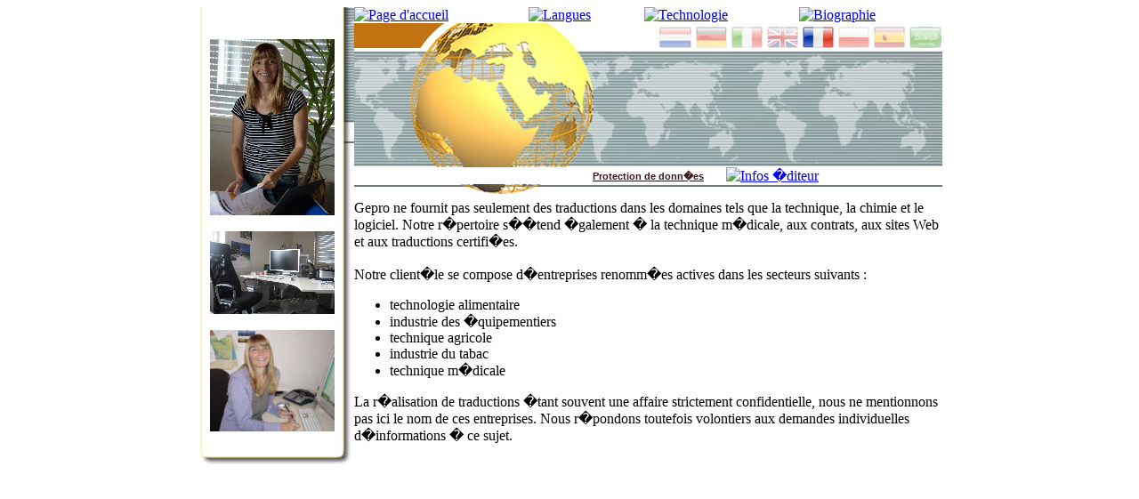

--- FILE ---
content_type: text/html; charset=UTF-8
request_url: https://www.gepro-translation.de/expertise:_:3:fr.html
body_size: 2215
content:

<!DOCTYPE HTML PUBLIC "-//W3C//DTD HTML 4.01 Transitional//EN" "http://www.w3.org/TR/html4/loose.dtd">
<html>
 <head>
  <title>Sp�cialisations</title>
  <meta http-equiv="Content-Type" content="text/html; charset=iso-8859-1">
  <script language="JavaScript" src="include/js.inc"></script>
  <link rel="STYLESHEET" type="text/css" href="include/style.css">
  <link href='http://fonts.googleapis.com/css?family=Nobile:regular,italic,bold,bolditalic' rel='stylesheet' type='text/css'>
	<link rel="STYLESHEET" type="text/css" href="include/style_ltr.css">
 </head>
 <body bgcolor="#ffffff" style="direction:ltr;" onLoad="MM_preloadImages('fr/bilder/top_start_f2.jpg','fr/bilder/top_start_f3.jpg','fr/bilder/top_start.jpg','fr/bilder/top_lang_f2.jpg','fr/bilder/top_lang_f3.jpg','fr/bilder/top_spec_f2.jpg','fr/bilder/top_spec_f3.jpg','fr/bilder/top_tech_f2.jpg','fr/bilder/top_tech_f3.jpg','fr/bilder/top_about_f2.jpg','fr/bilder/top_about_f3.jpg','bilder/lang_nl_f2.jpg','bilder/lang_nl_f3.jpg','bilder/lang_nl.jpg','bilder/lang_de_f2.jpg','bilder/lang_de_f3.jpg','bilder/lang_de.jpg','bilder/lang_it_f2.jpg','bilder/lang_it_f3.jpg','bilder/lang_en_f2.jpg','bilder/lang_en_f3.jpg','bilder/lang_fr_f2.jpg','bilder/lang_fr_f3.jpg','bilder/lang_pl_f2.jpg','bilder/lang_pl_f3.jpg','bilder/lang_es_f2.jpg','bilder/lang_es_f3.jpg','bilder/lang_ar_f2.jpg','bilder/lang_ar_f3.jpg','fr/bilder/down_con_f2.jpg','fr/bilder/down_con_f3.jpg','fr/bilder/down_imp_f2.jpg','fr/bilder/down_imp_f3.jpg');">
 	<div align="center">
   <table bgcolor="#ffffff" border="0" cellpadding="0" cellspacing="0" width="838">
    <tr>
     <td valign="top"><table bgcolor="#ffffff" border="0" cellpadding="0" cellspacing="0" width="177">
	    <tr>
	     <td><img name="left_gepro" src="fr/bilder/left_gepro.jpg" width="177" height="64" border="0" alt=""></td>
	    </tr>
	    <tr>
	     <td><img name="left_claim" src="fr/bilder/left_claim.jpg" width="177" height="31" border="0" alt=""></td>
	    </tr>
	    <tr>
	     <td valign="top"><table align="left" bgcolor="#ffffff" border="0" cellpadding="0" cellspacing="0" width="177">
		    <tr>
		     <td style="background-image:url(bilder_ltr/pillar_outer_back.jpg); background-repeat:repeat-y;width:10px;" valign="top"><img src="bilder_ltr/pillar_outer_top.jpg" width="10" height="168" border="0" alt=""></td>
			   <td width="149" valign="top">
			   	<div class="seite">
			   	<!-- Seitenleiste -->
			   	<br>&nbsp;<br>
			   	<center>
			   	<img src="fotos/gerti3.jpg" alt="" border=0><br><br>
			   	<img src="fotos/desktop-ltr.jpg" alt="" border=0><br><br>
			   	<img src="fotos/gerti1-ltr.jpg" alt="" border=0><br><br>
			    </center>
			   	<!-- Seitenleiste Ende -->
			    </div>
			   </td>
		     <td style="background-image:url(bilder_ltr/pillar_inner_back.jpg); background-repeat:repeat-y;width:18px;" valign="top"><img src="bilder_ltr/pillar_inner_top.jpg" width="18" height="168" border="0" alt=""></td>
			  </tr>
			  <tr>
	       <td colspan=3><img src="bilder_ltr/pillar_bottom.jpg" width="177" height="23" border="0" alt=""></td>
	      </tr>
	      <tr>
	       <td colspan=3 height="30" valign="top">
	       	<div class="copyright">
	       	<!-- Copyright -->
	       	
	       	<!-- Copyright Ende -->
	        </div>
	       </td>
	      </tr>
	     </table></td>
	    </tr>
	   </table></td>
     <td valign="top"><table bgcolor="#ffffff" border="0" cellpadding="0" cellspacing="0" width="661">
	    <tr>
	     <td><table bgcolor="#ffffff" border="0" cellpadding="0" cellspacing="0" width="661">
	     	<!-- Hauptmenü -->
		    <tr>
		     <td><img src="fr/bilder/top_space.jpg" height="64" border="0" alt=""></td>
		     		     <td><a title="Page d'accueil" href="/accueil:_:1.html" onMouseOut="MM_nbGroup('out');" onMouseOver="MM_nbGroup('over','top_start','fr/bilder/top_start_f2.jpg','fr/bilder/top_start_f3.jpg',1);" onClick="MM_nbGroup('down','navbar1','top_start','fr/bilder/top_start_f3.jpg',1);"><img name="top_start" src="fr/bilder/top_start.jpg" height="64" border="0" alt="Page d'accueil"></a></td>	
		     		     <td><a title="Langues" href="/langues:_:2.html" onMouseOut="MM_nbGroup('out');" onMouseOver="MM_nbGroup('over','top_lang','fr/bilder/top_lang_f2.jpg','fr/bilder/top_lang_f3.jpg',1);" onClick="MM_nbGroup('down','navbar1','top_lang','fr/bilder/top_lang_f3.jpg',1);"><img name="top_lang" src="fr/bilder/top_lang.jpg" height="64" border="0" alt="Langues"></a></td>
		     		     <td><img name="top_spec" src="fr/bilder/top_spec_f3.jpg" height="64" border="0" alt=""></td>
		     		     <td><a title="Technologie" href="/technologie:_:4.html" onMouseOut="MM_nbGroup('out');" onMouseOver="MM_nbGroup('over','top_tech','fr/bilder/top_tech_f2.jpg','fr/bilder/top_tech_f3.jpg',1);" onClick="MM_nbGroup('down','navbar1','top_tech','fr/bilder/top_tech_f3.jpg',1);"><img name="top_tech" src="fr/bilder/top_tech.jpg" height="64" border="0" alt="Technologie"></a></td>
		     		     <td><a title="Biographie" href="/biographie:_:5.html" onMouseOut="MM_nbGroup('out');" onMouseOver="MM_nbGroup('over','top_about','fr/bilder/top_about_f2.jpg','fr/bilder/top_about_f3.jpg',1);" onClick="MM_nbGroup('down','navbar1','top_about','fr/bilder/top_about_f3.jpg',1);"><img name="top_about" src="fr/bilder/top_about.jpg" height="64" border="0" alt="Biographie"></a></td>
		     		    </tr>
		    <!-- Hauptmenü Ende -->
		   </table></td>
	    </tr>
	    <tr>
	     <td><table align="left" bgcolor="#ffffff" border="0" cellpadding="0" cellspacing="0" width="661">
	     	<!-- Sprachenmenü -->
		    <tr>
		     <td><img src="bilder_ltr/lang_space.jpg" width="341" height="31" border="0" alt=""></td>
		     		     <td><a href="/specialisations:_:3:nl.html" onMouseOut="MM_nbGroup('out');" onMouseOver="MM_nbGroup('over','lang_nl','bilder/lang_nl_f2.jpg','bilder/lang_nl_f3.jpg',1);" onClick="MM_nbGroup('down','navbar1','lang_nl','bilder/lang_nl_f3.jpg',1);"><img name="lang_nl" src="bilder/lang_nl.jpg" height="31" border="0" alt=""></a></td>
		     		     <td><a href="/specialisations:_:3:de.html" onMouseOut="MM_nbGroup('out');" onMouseOver="MM_nbGroup('over','lang_de','bilder/lang_de_f2.jpg','bilder/lang_de_f3.jpg',1);" onClick="MM_nbGroup('down','navbar1','lang_de','bilder/lang_de_f3.jpg',1);"><img name="lang_de" src="bilder/lang_de.jpg" height="31" border="0" alt=""></a></td>
		     		     <td><a href="/specialisations:_:3:it.html" onMouseOut="MM_nbGroup('out');" onMouseOver="MM_nbGroup('over','lang_it','bilder/lang_it_f2.jpg','bilder/lang_it_f3.jpg',1);" onClick="MM_nbGroup('down','navbar1','lang_it','bilder/lang_it_f3.jpg',1);"><img name="lang_it" src="bilder/lang_it.jpg" height="31" border="0" alt=""></a></td>
		     		     <td><a href="/specialisations:_:3:en.html" onMouseOut="MM_nbGroup('out');" onMouseOver="MM_nbGroup('over','lang_en','bilder/lang_en_f2.jpg','bilder/lang_en_f3.jpg',1);" onClick="MM_nbGroup('down','navbar1','lang_en','bilder/lang_en_f3.jpg',1);"><img name="lang_en" src="bilder/lang_en.jpg" height="31" border="0" alt=""></a></td>
		     		     <td><img name="lang_fr" src="bilder/lang_fr_f3.jpg" height="31" border="0" alt=""></td>
		     		     <td><a href="/specialisations:_:3:pl.html" onMouseOut="MM_nbGroup('out');" onMouseOver="MM_nbGroup('over','lang_pl','bilder/lang_pl_f2.jpg','bilder/lang_pl_f3.jpg',1);" onClick="MM_nbGroup('down','navbar1','lang_pl','bilder/lang_pl_f3.jpg',1);"><img name="lang_pl" src="bilder/lang_pl.jpg" height="31" border="0" alt=""></a></td>
		     		     <td><a href="/specialisations:_:3:es.html" onMouseOut="MM_nbGroup('out');" onMouseOver="MM_nbGroup('over','lang_es','bilder/lang_es_f2.jpg','bilder/lang_es_f3.jpg',1);" onClick="MM_nbGroup('down','navbar1','lang_es','bilder/lang_es_f3.jpg',1);"><img name="lang_es" src="bilder/lang_es.jpg" height="31" border="0" alt=""></a></td>
		     		     <td><a href="/specialisations:_:3:ar.html" onMouseOut="MM_nbGroup('out');" onMouseOver="MM_nbGroup('over','lang_ar','bilder/lang_ar_f2.jpg','bilder/lang_ar_f3.jpg',1);" onClick="MM_nbGroup('down','navbar1','lang_ar','bilder/lang_ar_f3.jpg',1);"><img name="lang_ar" src="bilder/lang_ar.jpg" height="31" border="0" alt=""></a></td>
		     		    </tr>
		    <!--Sprachenmenü Ende -->
		   </table></td>
	    </tr>
	    <tr>
	     <td><img src="bilder_ltr/logo_space.jpg" width="661" height="131" border="0" alt=""></td>
	    </tr>
	    <tr>
	     <td><table bgcolor="#ffffff" border="0" cellpadding="0" cellspacing="0" width="661">
	     	<!-- Zweites Menü -->
		    <tr>
		    		     <td style="width:243px; background-image:url(fr/bilder/down_space.jpg);height:19px;"><small>&nbsp;</small></td>
		     <td><img name="down_hot" src="fr/bilder/down_hot.jpg" height="19" border="0" alt=""></td>
		     <td style="width:175px;padding-top:2px;text-align:center;"> 
		     <a title="Protection de donn�es" href="/privacy:_:8.html"><span style="color:#3A161A;font-family:Arial, Tahoma, sans-serif;font-size:11px;font-weight:bold;">Protection de donn�es</span></a>		     </td>
		     		     		     		     <td><a title="Infos �diteur" href="/qui_sommes-nous:_:7.html" onMouseOut="MM_nbGroup('out');" onMouseOver="MM_nbGroup('over','down_imp','fr/bilder/down_imp_f2.jpg','fr/bilder/down_imp_f3.jpg',1);" onClick="MM_nbGroup('down','navbar1','down_imp','fr/bilder/down_imp_f3.jpg',1);"><img name="down_imp" src="fr/bilder/down_imp.jpg" height="19" border="0" alt="Infos �diteur"></a></td>
		     		    </tr>
		    <!-- Zweites Menü Ende -->
		   </table></td>
	    </tr>
	    <tr>
	     <td><img src="bilder_ltr/trenner.jpg" width="661" height="18" border="0" alt=""></td>
	    </tr>
	    <tr>
	     <td valign="top">
	     	<div class="haupttext">
	     	<!-- Inhalt -->
Gepro ne fournit pas seulement des traductions dans les domaines tels que la technique, la chimie et le logiciel. Notre r�pertoire s��tend �galement � la technique m�dicale, aux contrats, aux sites Web et aux traductions certifi�es.<br><br>
Notre client�le se compose d�entreprises renomm�es actives dans les secteurs suivants :<ul>
<li>technologie alimentaire
<li>industrie des �quipementiers
<li>technique agricole
<li>industrie du tabac
<li>technique m�dicale</ul>
La r�alisation de traductions �tant souvent une affaire strictement confidentielle, nous ne mentionnons pas ici le nom de ces entreprises. Nous r�pondons toutefois volontiers aux demandes individuelles d�informations � ce sujet.	      <!-- Inhalt Ende -->
	      </div>
	     </td>
	    </tr>
     </table></td>
    </tr>
   </table>
  </div>
 </body>
</html>
</html>